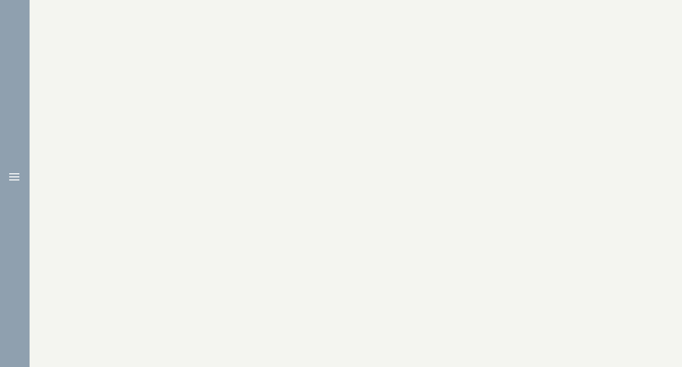

--- FILE ---
content_type: text/html; charset=UTF-8
request_url: https://produce.serena.tv/en/photography/
body_size: 4926
content:
<!DOCTYPE html>
<html lang="en-GB">
<head>
<!-- Global site tag (gtag.js) - Google Analytics -->
<script async src="https://www.googletagmanager.com/gtag/js?id=UA-154690899-1"></script>
<script>
  window.dataLayer = window.dataLayer || [];
  function gtag(){dataLayer.push(arguments);}
  gtag('js', new Date());

  gtag('config', 'UA-154690899-1');
</script>


<meta charset="UTF-8" />

<meta name="viewport" content="width=device-width, initial-scale=1, maximum-scale=1" />

<title>SERENA PRODUCE</title>
<link rel="profile" href="http://gmpg.org/xfn/11" />
<link rel="pingback" href="https://produce.serena.tv/xmlrpc.php" />


 


<meta name='robots' content='max-image-preview:large' />
<link rel='dns-prefetch' href='//maps.googleapis.com' />
<link rel='dns-prefetch' href='//fonts.googleapis.com' />
<link rel='dns-prefetch' href='//s.w.org' />
<link rel="alternate" type="application/rss+xml" title="SERENA PRODUCE &raquo; Feed" href="https://produce.serena.tv/en/feed/" />
<link rel="alternate" type="application/rss+xml" title="SERENA PRODUCE &raquo; Comments Feed" href="https://produce.serena.tv/en/comments/feed/" />
		<script type="text/javascript">
			window._wpemojiSettings = {"baseUrl":"https:\/\/s.w.org\/images\/core\/emoji\/13.1.0\/72x72\/","ext":".png","svgUrl":"https:\/\/s.w.org\/images\/core\/emoji\/13.1.0\/svg\/","svgExt":".svg","source":{"concatemoji":"https:\/\/produce.serena.tv\/wp-includes\/js\/wp-emoji-release.min.js?ver=5.8.12"}};
			!function(e,a,t){var n,r,o,i=a.createElement("canvas"),p=i.getContext&&i.getContext("2d");function s(e,t){var a=String.fromCharCode;p.clearRect(0,0,i.width,i.height),p.fillText(a.apply(this,e),0,0);e=i.toDataURL();return p.clearRect(0,0,i.width,i.height),p.fillText(a.apply(this,t),0,0),e===i.toDataURL()}function c(e){var t=a.createElement("script");t.src=e,t.defer=t.type="text/javascript",a.getElementsByTagName("head")[0].appendChild(t)}for(o=Array("flag","emoji"),t.supports={everything:!0,everythingExceptFlag:!0},r=0;r<o.length;r++)t.supports[o[r]]=function(e){if(!p||!p.fillText)return!1;switch(p.textBaseline="top",p.font="600 32px Arial",e){case"flag":return s([127987,65039,8205,9895,65039],[127987,65039,8203,9895,65039])?!1:!s([55356,56826,55356,56819],[55356,56826,8203,55356,56819])&&!s([55356,57332,56128,56423,56128,56418,56128,56421,56128,56430,56128,56423,56128,56447],[55356,57332,8203,56128,56423,8203,56128,56418,8203,56128,56421,8203,56128,56430,8203,56128,56423,8203,56128,56447]);case"emoji":return!s([10084,65039,8205,55357,56613],[10084,65039,8203,55357,56613])}return!1}(o[r]),t.supports.everything=t.supports.everything&&t.supports[o[r]],"flag"!==o[r]&&(t.supports.everythingExceptFlag=t.supports.everythingExceptFlag&&t.supports[o[r]]);t.supports.everythingExceptFlag=t.supports.everythingExceptFlag&&!t.supports.flag,t.DOMReady=!1,t.readyCallback=function(){t.DOMReady=!0},t.supports.everything||(n=function(){t.readyCallback()},a.addEventListener?(a.addEventListener("DOMContentLoaded",n,!1),e.addEventListener("load",n,!1)):(e.attachEvent("onload",n),a.attachEvent("onreadystatechange",function(){"complete"===a.readyState&&t.readyCallback()})),(n=t.source||{}).concatemoji?c(n.concatemoji):n.wpemoji&&n.twemoji&&(c(n.twemoji),c(n.wpemoji)))}(window,document,window._wpemojiSettings);
		</script>
		<style type="text/css">
img.wp-smiley,
img.emoji {
	display: inline !important;
	border: none !important;
	box-shadow: none !important;
	height: 1em !important;
	width: 1em !important;
	margin: 0 .07em !important;
	vertical-align: -0.1em !important;
	background: none !important;
	padding: 0 !important;
}
</style>
	<link rel='stylesheet' id='wp-block-library-css'  href='https://produce.serena.tv/wp-includes/css/dist/block-library/style.min.css?ver=5.8.12' type='text/css' media='all' />
<link rel='stylesheet' id='contact-form-7-css'  href='https://produce.serena.tv/wp-content/plugins/contact-form-7/includes/css/styles.css?ver=5.4.2' type='text/css' media='all' />
<link rel='stylesheet' id='rs-plugin-settings-css'  href='https://produce.serena.tv/wp-content/plugins/revslider/public/assets/css/rs6.css?ver=6.1.4' type='text/css' media='all' />
<style id='rs-plugin-settings-inline-css' type='text/css'>
#rs-demo-id {}
</style>
<link rel='stylesheet' id='uaf_client_css-css'  href='https://produce.serena.tv/wp-content/uploads/useanyfont/uaf.css?ver=1632734522' type='text/css' media='all' />
<link rel='stylesheet' id='google_font1-css'  href='https://fonts.googleapis.com/css?family=Alex+Brush%3A400%2C700%2C400italic&#038;subset=latin%2Ccyrillic-ext%2Cgreek-ext%2Ccyrillic&#038;ver=5.8.12' type='text/css' media='all' />
<link rel='stylesheet' id='google_font2-css'  href='https://fonts.googleapis.com/css?family=Open+Sans%3A400%2C700%2C400italic&#038;subset=latin%2Ccyrillic-ext%2Cgreek-ext%2Ccyrillic&#038;ver=5.8.12' type='text/css' media='all' />
<link rel='stylesheet' id='animation.css-css'  href='https://produce.serena.tv/wp-content/themes/stellar/css/animation.css?ver=2.6' type='text/css' media='all' />
<link rel='stylesheet' id='screen.css-css'  href='https://produce.serena.tv/wp-content/themes/stellar/css/screen.css?ver=2.6' type='text/css' media='all' />
<link rel='stylesheet' id='mediaelement-css'  href='https://produce.serena.tv/wp-includes/js/mediaelement/mediaelementplayer-legacy.min.css?ver=4.2.16' type='text/css' media='all' />
<link rel='stylesheet' id='magnific-popup-css'  href='https://produce.serena.tv/wp-content/themes/stellar/css/magnific-popup.css?ver=2.6' type='text/css' media='all' />
<link rel='stylesheet' id='flexslider-css'  href='https://produce.serena.tv/wp-content/themes/stellar/js/flexslider/flexslider.css?ver=2.6' type='text/css' media='all' />
<link rel='stylesheet' id='tooltipster-css'  href='https://produce.serena.tv/wp-content/themes/stellar/css/tooltipster.css?ver=2.6' type='text/css' media='all' />
<link rel='stylesheet' id='fontawesome-css'  href='https://produce.serena.tv/wp-content/themes/stellar/css/font-awesome.min.css?ver=2.6' type='text/css' media='all' />
<link rel='stylesheet' id='custom_css-css'  href='https://produce.serena.tv/wp-content/themes/stellar/templates/custom-css.php?ver=2.6' type='text/css' media='all' />
<link rel='stylesheet' id='grid-css'  href='https://produce.serena.tv/wp-content/themes/stellar/css/grid.css?ver=5.8.12' type='text/css' media='all' />
<script type='text/javascript' src='https://produce.serena.tv/wp-includes/js/jquery/jquery.min.js?ver=3.6.0' id='jquery-core-js'></script>
<script type='text/javascript' src='https://produce.serena.tv/wp-includes/js/jquery/jquery-migrate.min.js?ver=3.3.2' id='jquery-migrate-js'></script>
<script type='text/javascript' src='https://produce.serena.tv/wp-content/plugins/revslider/public/assets/js/revolution.tools.min.js?ver=6.0' id='tp-tools-js'></script>
<script type='text/javascript' src='https://produce.serena.tv/wp-content/plugins/revslider/public/assets/js/rs6.min.js?ver=6.1.4' id='revmin-js'></script>
<link rel="https://api.w.org/" href="https://produce.serena.tv/wp-json/" /><link rel="alternate" type="application/json" href="https://produce.serena.tv/wp-json/wp/v2/pages/40" /><link rel="EditURI" type="application/rsd+xml" title="RSD" href="https://produce.serena.tv/xmlrpc.php?rsd" />
<link rel="wlwmanifest" type="application/wlwmanifest+xml" href="https://produce.serena.tv/wp-includes/wlwmanifest.xml" /> 
<meta name="generator" content="WordPress 5.8.12" />
<link rel="canonical" href="https://produce.serena.tv/en/photography/" />
<link rel='shortlink' href='https://produce.serena.tv/?p=40' />
<link rel="alternate" type="application/json+oembed" href="https://produce.serena.tv/wp-json/oembed/1.0/embed?url=https%3A%2F%2Fproduce.serena.tv%2Fen%2Fphotography%2F" />
<link rel="alternate" type="text/xml+oembed" href="https://produce.serena.tv/wp-json/oembed/1.0/embed?url=https%3A%2F%2Fproduce.serena.tv%2Fen%2Fphotography%2F&#038;format=xml" />
		<script>
			document.documentElement.className = document.documentElement.className.replace( 'no-js', 'js' );
		</script>
				<style>
			.no-js img.lazyload { display: none; }
			figure.wp-block-image img.lazyloading { min-width: 150px; }
							.lazyload, .lazyloading { opacity: 0; }
				.lazyloaded {
					opacity: 1;
					transition: opacity 400ms;
					transition-delay: 0ms;
				}
					</style>
		<style type="text/css">.recentcomments a{display:inline !important;padding:0 !important;margin:0 !important;}</style><meta name="generator" content="Powered by Slider Revolution 6.1.4 - responsive, Mobile-Friendly Slider Plugin for WordPress with comfortable drag and drop interface." />
<script type="text/javascript">function setREVStartSize(t){try{var h,e=document.getElementById(t.c).parentNode.offsetWidth;if(e=0===e||isNaN(e)?window.innerWidth:e,t.tabw=void 0===t.tabw?0:parseInt(t.tabw),t.thumbw=void 0===t.thumbw?0:parseInt(t.thumbw),t.tabh=void 0===t.tabh?0:parseInt(t.tabh),t.thumbh=void 0===t.thumbh?0:parseInt(t.thumbh),t.tabhide=void 0===t.tabhide?0:parseInt(t.tabhide),t.thumbhide=void 0===t.thumbhide?0:parseInt(t.thumbhide),t.mh=void 0===t.mh||""==t.mh||"auto"===t.mh?0:parseInt(t.mh,0),"fullscreen"===t.layout||"fullscreen"===t.l)h=Math.max(t.mh,window.innerHeight);else{for(var i in t.gw=Array.isArray(t.gw)?t.gw:[t.gw],t.rl)void 0!==t.gw[i]&&0!==t.gw[i]||(t.gw[i]=t.gw[i-1]);for(var i in t.gh=void 0===t.el||""===t.el||Array.isArray(t.el)&&0==t.el.length?t.gh:t.el,t.gh=Array.isArray(t.gh)?t.gh:[t.gh],t.rl)void 0!==t.gh[i]&&0!==t.gh[i]||(t.gh[i]=t.gh[i-1]);var r,a=new Array(t.rl.length),n=0;for(var i in t.tabw=t.tabhide>=e?0:t.tabw,t.thumbw=t.thumbhide>=e?0:t.thumbw,t.tabh=t.tabhide>=e?0:t.tabh,t.thumbh=t.thumbhide>=e?0:t.thumbh,t.rl)a[i]=t.rl[i]<window.innerWidth?0:t.rl[i];for(var i in r=a[0],a)r>a[i]&&0<a[i]&&(r=a[i],n=i);var d=e>t.gw[n]+t.tabw+t.thumbw?1:(e-(t.tabw+t.thumbw))/t.gw[n];h=t.gh[n]*d+(t.tabh+t.thumbh)}void 0===window.rs_init_css&&(window.rs_init_css=document.head.appendChild(document.createElement("style"))),document.getElementById(t.c).height=h,window.rs_init_css.innerHTML+="#"+t.c+"_wrapper { height: "+h+"px }"}catch(t){console.log("Failure at Presize of Slider:"+t)}};</script>
	<!-- Fonts Plugin CSS - https://fontsplugin.com/ -->
	<style>
			</style>
	<!-- Fonts Plugin CSS -->
	
</head>

<body class="page-template-default page page-id-40 elementor-default elementor-kit-1382" >
		<input type="hidden" id="pp_enable_reflection" name="pp_enable_reflection" value="true"/>
	<input type="hidden" id="pp_enable_right_click" name="pp_enable_right_click" value=""/>
	<input type="hidden" id="pp_enable_dragging" name="pp_enable_dragging" value="true"/>
	<input type="hidden" id="pp_image_path" name="pp_image_path" value="https://produce.serena.tv/wp-content/themes/stellar/images/"/>
	<input type="hidden" id="pp_homepage_url" name="pp_homepage_url" value="https://produce.serena.tv/en/home-2"/>
	
	<input type="hidden" id="pp_menu_display" name="pp_menu_display" value=""/>
	
		<input type="hidden" id="pp_footer_style" name="pp_footer_style" value=""/>
	
	<div id="menu_close_icon">
		<div id="menu_toggle"></div>
		<div id="menu_title">Menu</div>	
	</div>
	
	<!--Begin Template Menu -->
	<div class="top_bar">
	
	<div class="top_bar_wrapper">
	
		<div id="menu_wrapper">
			
			<!-- Begin logo -->	
						    <a id="custom_logo" class="logo_wrapper" href="https://produce.serena.tv/en/home-2">
			    	<img  alt="" data-src="https://produce.serena.tv/wp-content/uploads/2019/11/LOGO_SP_BLANCO.png" class="lazyload" src="[data-uri]" /><noscript><img src="https://produce.serena.tv/wp-content/uploads/2019/11/LOGO_SP_BLANCO.png" alt=""/></noscript>
			    </a>
						<!-- End logo -->
			
		    <!-- Begin main nav -->
		    <div id="nav_wrapper">
		    	<div class="nav_wrapper_inner">
		    		<div id="menu_border_wrapper">
		    			<div class="menu-menu_ingles-container"><ul id="main_menu" class="nav"><li id="menu-item-21-en" class="lang-item lang-item-2 lang-item-en current-lang lang-item-first menu-item menu-item-type-custom menu-item-object-custom menu-item-21-en"><a href="https://produce.serena.tv/en/photography/" hreflang="en-GB" lang="en-GB">English</a></li>
<li id="menu-item-21-es" class="lang-item lang-item-5 lang-item-es no-translation menu-item menu-item-type-custom menu-item-object-custom menu-item-21-es"><a href="https://produce.serena.tv/" hreflang="es-ES" lang="es-ES">Español</a></li>
<li id="menu-item-29" class="menu-item menu-item-type-post_type menu-item-object-page menu-item-29"><a href="https://produce.serena.tv/en/directors/">Directors</a></li>
<li id="menu-item-35" class="menu-item menu-item-type-post_type menu-item-object-page menu-item-35"><a href="https://produce.serena.tv/en/directors-motion-graphics/">Motion Graphics</a></li>
<li id="menu-item-41" class="menu-item menu-item-type-post_type menu-item-object-page current-menu-item page_item page-item-40 current_page_item menu-item-41"><a href="https://produce.serena.tv/en/photography/" aria-current="page">Photography</a></li>
<li id="menu-item-47" class="menu-item menu-item-type-post_type menu-item-object-page menu-item-47"><a href="https://produce.serena.tv/en/food-product/">Food &#038; Product</a></li>
<li id="menu-item-53" class="menu-item menu-item-type-post_type menu-item-object-page menu-item-53"><a href="https://produce.serena.tv/en/contact/">Contact</a></li>
</ul></div>		    		</div>
		    	</div>
		    </div>
		    
		    <div class="social_wrapper">
			    <ul>
			    				    				    				    				    				    	<li><a title="Vimeo" href="http://vimeo.com/serenapostproduction" target="_blank"><i class="fa fa-vimeo-square"></i></a></li>
			    				    				    				    				    				    	<li><a title="Linkedin" href="https://www.linkedin.com/company/66930595" target="_blank"><i class="fa fa-linkedin"></i></a></li>
			    				    				    				    	<li><a title="Instagram" href="http://instagram.com/serenaproduce" target="_blank"><i class="fa fa-instagram"></i></a></li>
			    				    </ul>
			</div>
		    
		    <!-- End main nav -->
		    
			<div class="footer_bar">
				<div class="footer_bar_wrapper">
				    				</div>
			</div>

		</div> 
	</div>
	
	</div> 

	<!-- Begin template wrapper -->
	<div id="wrapper">
	 	
<div id="page_header_bg"></div>

<div id="page_caption">
    <div id="page_caption_wrapper">
    		    <h1>Photography</h1>
	        	    	
    	    </div>
</div>

<div id="page_content_wrapper" class="two">

    <div class="inner">
    
    <!-- Begin main content -->
    <div class="inner_wrapper">
        
        		
        	
        	<div class="sidebar_content full_width">
        	
        			        			<br class="clear"/>
        			
        	</div>

            
    </div>
    <!-- End main content -->
</div>

	

</div>

</div>

<div id="toTop" class="">
	<i class="fa  fa-arrow-up"></i>
</div>


<script type='text/javascript' src='https://produce.serena.tv/wp-includes/js/dist/vendor/regenerator-runtime.min.js?ver=0.13.7' id='regenerator-runtime-js'></script>
<script type='text/javascript' src='https://produce.serena.tv/wp-includes/js/dist/vendor/wp-polyfill.min.js?ver=3.15.0' id='wp-polyfill-js'></script>
<script type='text/javascript' id='contact-form-7-js-extra'>
/* <![CDATA[ */
var wpcf7 = {"api":{"root":"https:\/\/produce.serena.tv\/wp-json\/","namespace":"contact-form-7\/v1"}};
/* ]]> */
</script>
<script type='text/javascript' src='https://produce.serena.tv/wp-content/plugins/contact-form-7/includes/js/index.js?ver=5.4.2' id='contact-form-7-js'></script>
<script type='text/javascript' src='https://maps.googleapis.com/maps/api/js?ver=2.6' id='google_maps-js'></script>
<script type='text/javascript' src='https://produce.serena.tv/wp-content/themes/stellar/js/jquery.tooltipster.min.js?ver=2.6' id='jquery.tooltipster.min-js'></script>
<script type='text/javascript' src='https://produce.serena.tv/wp-content/themes/stellar/js/jquery.easing.min.js?ver=2.6' id='jquery.easing.min.js-js'></script>
<script type='text/javascript' src='https://produce.serena.tv/wp-content/themes/stellar/js/jquery.magnific-popup.js?ver=2.6' id='jquery.magnific-popup.js-js'></script>
<script type='text/javascript' src='https://produce.serena.tv/wp-content/themes/stellar/js/jquery.touchwipe.1.1.1.js?ver=2.6' id='jquery.touchwipe.1.1.1.js-js'></script>
<script type='text/javascript' src='https://produce.serena.tv/wp-content/themes/stellar/js/gmap.js?ver=2.6' id='gmap.js-js'></script>
<script type='text/javascript' src='https://produce.serena.tv/wp-content/themes/stellar/js/jquery.isotope.js?ver=2.6' id='jquery.isotope.js-js'></script>
<script type='text/javascript' src='https://produce.serena.tv/wp-content/themes/stellar/js/flexslider/jquery.flexslider-min.js?ver=2.6' id='flexslider/jquery.flexslider-min.js-js'></script>
<script type='text/javascript' src='https://produce.serena.tv/wp-content/themes/stellar/js/jquery.masonry.js?ver=2.6' id='jquery.masonry.js-js'></script>
<script type='text/javascript' src='https://produce.serena.tv/wp-content/themes/stellar/js/mediaelement/mediaelement-and-player.min.js?ver=2.6' id='mediaelement/mediaelement-and-player.min.js-js'></script>
<script type='text/javascript' src='https://produce.serena.tv/wp-content/themes/stellar/js/custom_plugins.js?ver=2.6' id='custom_plugins.js-js'></script>
<script type='text/javascript' src='https://produce.serena.tv/wp-content/themes/stellar/js/custom.js?ver=2.6' id='custom.js-js'></script>
<script type='text/javascript' src='https://produce.serena.tv/wp-content/plugins/wp-smushit/app/assets/js/smush-lazy-load.min.js?ver=3.9.0' id='smush-lazy-load-js'></script>
<script type='text/javascript' src='https://produce.serena.tv/wp-includes/js/wp-embed.min.js?ver=5.8.12' id='wp-embed-js'></script>
</body>
</html>


--- FILE ---
content_type: text/css
request_url: https://produce.serena.tv/wp-content/uploads/useanyfont/uaf.css?ver=1632734522
body_size: 242
content:
				@font-face {
					font-family: 'helveticaneue';
					src: url('/wp-content/uploads/useanyfont/191119112801helveticaneue.woff') format('woff');
					font-display: auto;
				}

				.helveticaneue{font-family: 'helveticaneue' !important;}

						#menu-menu_espanol li a, #menu-menu_espanol li span, #menu-menu_ingles li a, #menu-menu_ingles li span{
					font-family: 'helveticaneue' !important;
				}
						body, p, blockquote, li, a, #menu-menu_espanol li a, #menu-menu_espanol li span, #menu-menu_ingles li a, #menu-menu_ingles li span{
					font-family: 'helveticaneue' !important;
				}
		

--- FILE ---
content_type: text/css;charset=UTF-8
request_url: https://produce.serena.tv/wp-content/themes/stellar/templates/custom-css.php?ver=2.6
body_size: 3072
content:




.animated1{
	-webkit-animation-delay: 0.1s;
	-moz-animation-delay: 0.1s;
	animation-delay: 0.1s;
}
.animated2{
	-webkit-animation-delay: 0.2s;
	-moz-animation-delay: 0.2s;
	animation-delay: 0.2s;
}
.animated3{
	-webkit-animation-delay: 0.3s;
	-moz-animation-delay: 0.3s;
	animation-delay: 0.3s;
}
.animated4{
	-webkit-animation-delay: 0.4s;
	-moz-animation-delay: 0.4s;
	animation-delay: 0.4s;
}
.animated5{
	-webkit-animation-delay: 0.5s;
	-moz-animation-delay: 0.5s;
	animation-delay: 0.5s;
}
.animated6{
	-webkit-animation-delay: 0.6s;
	-moz-animation-delay: 0.6s;
	animation-delay: 0.6s;
}
.animated7{
	-webkit-animation-delay: 0.7s;
	-moz-animation-delay: 0.7s;
	animation-delay: 0.7s;
}
.animated8{
	-webkit-animation-delay: 0.8s;
	-moz-animation-delay: 0.8s;
	animation-delay: 0.8s;
}
.animated9{
	-webkit-animation-delay: 0.9s;
	-moz-animation-delay: 0.9s;
	animation-delay: 0.9s;
}
.animated10{
	-webkit-animation-delay: 1s;
	-moz-animation-delay: 1s;
	animation-delay: 1s;
}
.animated11{
	-webkit-animation-delay: 1.1s;
	-moz-animation-delay: 1.1s;
	animation-delay: 1.1s;
}
.animated12{
	-webkit-animation-delay: 1.2s;
	-moz-animation-delay: 1.2s;
	animation-delay: 1.2s;
}
.animated13{
	-webkit-animation-delay: 1.3s;
	-moz-animation-delay: 1.3s;
	animation-delay: 1.3s;
}
.animated14{
	-webkit-animation-delay: 1.4s;
	-moz-animation-delay: 1.4s;
	animation-delay: 1.4s;
}
.animated15{
	-webkit-animation-delay: 1.5s;
	-moz-animation-delay: 1.5s;
	animation-delay: 1.5s;
}
.animated16{
	-webkit-animation-delay: 1.6s;
	-moz-animation-delay: 1.6s;
	animation-delay: 1.6s;
}
.animated17{
	-webkit-animation-delay: 1.7s;
	-moz-animation-delay: 1.7s;
	animation-delay: 1.7s;
}
.animated18{
	-webkit-animation-delay: 1.8s;
	-moz-animation-delay: 1.8s;
	animation-delay: 1.8s;
}
.animated19{
	-webkit-animation-delay: 1.9s;
	-moz-animation-delay: 1.9s;
	animation-delay: 1.9s;
}
.animated20{
	-webkit-animation-delay: 2s;
	-moz-animation-delay: 2s;
	animation-delay: 2s;
}
.animated21{
	-webkit-animation-delay: 2.1s;
	-moz-animation-delay: 2.1s;
	animation-delay: 2.1s;
}
.animated22{
	-webkit-animation-delay: 2.2s;
	-moz-animation-delay: 2.2s;
	animation-delay: 2.2s;
}
.animated23{
	-webkit-animation-delay: 2.3s;
	-moz-animation-delay: 2.3s;
	animation-delay: 2.3s;
}
.animated24{
	-webkit-animation-delay: 2.4s;
	-moz-animation-delay: 2.4s;
	animation-delay: 2.4s;
}
.animated25{
	-webkit-animation-delay: 2.5s;
	-moz-animation-delay: 2.5s;
	animation-delay: 2.5s;
}
.animated26{
	-webkit-animation-delay: 2.6s;
	-moz-animation-delay: 2.6s;
	animation-delay: 2.6s;
}
.animated27{
	-webkit-animation-delay: 2.7s;
	-moz-animation-delay: 2.7s;
	animation-delay: 2.7s;
}
.animated28{
	-webkit-animation-delay: 2.8s;
	-moz-animation-delay: 2.8s;
	animation-delay: 2.8s;
}
.animated29{
	-webkit-animation-delay: 2.9s;
	-moz-animation-delay: 2.9s;
	animation-delay: 2.9s;
}
.animated30{
	-webkit-animation-delay: 3s;
	-moz-animation-delay: 3s;
	animation-delay: 3s;
}
.animated31{
	-webkit-animation-delay: 3.1s;
	-moz-animation-delay: 3.1s;
	animation-delay: 3.1s;
}
.animated32{
	-webkit-animation-delay: 3.2s;
	-moz-animation-delay: 3.2s;
	animation-delay: 3.2s;
}
.animated33{
	-webkit-animation-delay: 3.3s;
	-moz-animation-delay: 3.3s;
	animation-delay: 3.3s;
}
.animated34{
	-webkit-animation-delay: 3.4s;
	-moz-animation-delay: 3.4s;
	animation-delay: 3.4s;
}
.animated35{
	-webkit-animation-delay: 3.5s;
	-moz-animation-delay: 3.5s;
	animation-delay: 3.5s;
}
.animated36{
	-webkit-animation-delay: 3.6s;
	-moz-animation-delay: 3.6s;
	animation-delay: 3.6s;
}
.animated37{
	-webkit-animation-delay: 3.7s;
	-moz-animation-delay: 3.7s;
	animation-delay: 3.7s;
}
.animated38{
	-webkit-animation-delay: 3.8s;
	-moz-animation-delay: 3.8s;
	animation-delay: 3.8s;
}
.animated39{
	-webkit-animation-delay: 3.9s;
	-moz-animation-delay: 3.9s;
	animation-delay: 3.9s;
}
.animated40{
	-webkit-animation-delay: 4s;
	-moz-animation-delay: 4s;
	animation-delay: 4s;
}
.animated41{
	-webkit-animation-delay: 4.1s;
	-moz-animation-delay: 4.1s;
	animation-delay: 4.1s;
}
.animated42{
	-webkit-animation-delay: 4.2s;
	-moz-animation-delay: 4.2s;
	animation-delay: 4.2s;
}
.animated43{
	-webkit-animation-delay: 4.3s;
	-moz-animation-delay: 4.3s;
	animation-delay: 4.3s;
}
.animated44{
	-webkit-animation-delay: 4.4s;
	-moz-animation-delay: 4.4s;
	animation-delay: 4.4s;
}
.animated45{
	-webkit-animation-delay: 4.5s;
	-moz-animation-delay: 4.5s;
	animation-delay: 4.5s;
}
.animated46{
	-webkit-animation-delay: 4.6s;
	-moz-animation-delay: 4.6s;
	animation-delay: 4.6s;
}
.animated47{
	-webkit-animation-delay: 4.7s;
	-moz-animation-delay: 4.7s;
	animation-delay: 4.7s;
}
.animated48{
	-webkit-animation-delay: 4.8s;
	-moz-animation-delay: 4.8s;
	animation-delay: 4.8s;
}
.animated49{
	-webkit-animation-delay: 4.9s;
	-moz-animation-delay: 4.9s;
	animation-delay: 4.9s;
}
.animated50{
	-webkit-animation-delay: 5s;
	-moz-animation-delay: 5s;
	animation-delay: 5s;
}

.logo_wrapper { margin-bottom: 8px; }		

#menu_wrapper .nav ul, #menu_wrapper div .nav { margin-top: 20px; }		

#menu_wrapper .nav ul li a, #menu_wrapper div .nav li a { font-family: 'Helvetica' !important; }		

#menu_wrapper .nav ul li a, #menu_wrapper div .nav li a { font-size: 14px; }		

#menu_wrapper .nav ul li ul li a, #menu_wrapper div .nav li ul li a, #menu_wrapper div .nav li.current-menu-parent ul li a { font-size: 20px; }		

#menu_wrapper .nav ul li ul li a, #menu_wrapper div .nav li ul li a, #menu_wrapper div .nav li.current-menu-parent ul li a { text-transform: none; }		

#menu_close_icon
{
	background: #8fa0af;
	background: rgb(143, 160, 175, 1);
	background: rgba(143, 160, 175, 1);
}

#menu_toggle, #menu_toggle:after, #menu_toggle:before { background: #ffffff; }
#menu_close_icon { color: #ffffff; }

#menu_close_icon:hover, body[data-style=fullscreen] #menu_close_icon:hover, body[data-style=flow] #menu_close_icon:hover, body[data-style=password] #menu_close_icon:hover, body[data-style=wall] #menu_close_icon:hover, body[data-style=horizontal] #menu_close_icon:hover { background: #8fa0af; }
#menu_close_icon:hover { color: #8fa0af; }

#menu_close_icon:hover #menu_toggle, #menu_close_icon:hover #menu_toggle:before, #menu_close_icon:hover #menu_toggle:after { background: #000000 !important; }
body.js_nav #menu_close_icon:hover #menu_toggle
{
	background: transparent !important;
}

#menu_wrapper .nav ul li a, #menu_wrapper div .nav li a { color: #ffffff; }
@media only screen and (max-width: 767px) {
	#menu_wrapper div .nav li ul li a, #menu_wrapper div .nav li.current-menu-item ul li a, #menu_wrapper div .nav li ul li.current-menu-item a, #menu_wrapper .nav ul li ul li a, #menu_wrapper .nav ul li.current-menu-item ul li a, #menu_wrapper .nav ul li ul li.current-menu-item a, #menu_wrapper div .nav li.current-menu-parent ul li a, #menu_wrapper div .nav li ul li.current-menu-parent a { color: #ffffff !important; }
}
body.js_nav #menu_close_icon:hover #menu_toggle:before, body.js_nav #menu_close_icon:hover #menu_toggle:after 
{
	background: #ffffff !important;
}

#menu_wrapper .nav ul li a.hover, #menu_wrapper .nav ul li a:hover, #menu_wrapper div .nav li a.hover, #menu_wrapper div .nav li a:hover { color: #000000; }		

#menu_wrapper div .nav li.current-menu-item > a, #menu_wrapper div .nav li.current-menu-parent > a, #menu_wrapper div .nav li.current-menu-ancestor > a, #menu_wrapper div .nav li ul li.current-menu-ancestor a, #menu_close_icon:after { color: #000000 !important; }		

.top_bar { background: #8fa0af; }
#menu_close_icon:after { border-color: transparent transparent transparent #8fa0af; }	
body.js_nav #menu_close_icon:hover #menu_title { color: #8fa0af; }
@media only screen and (max-width: 767px) {
	#menu_wrapper .nav ul li ul, #menu_wrapper div .nav li ul { background: #8fa0af !important; }
}

#menu_wrapper div .nav li ul li a, #menu_wrapper div .nav li.current-menu-item ul li a, #menu_wrapper div .nav li ul li.current-menu-item a, #menu_wrapper .nav ul li ul li a, #menu_wrapper .nav ul li.current-menu-item ul li a, #menu_wrapper .nav ul li ul li.current-menu-item a, #menu_wrapper div .nav li.current-menu-parent ul li a, #menu_wrapper div .nav li ul li.current-menu-parent a { color: #ffffff; }		

#menu_wrapper .nav ul li ul li a:hover, #menu_wrapper .nav ul li ul li a:hover, #menu_wrapper div .nav li ul li a:hover, #menu_wrapper div .nav li ul li a:hover, #menu_wrapper div .nav li.current-menu-item ul li a:hover, #menu_wrapper div .nav li.current-menu-parent ul li a:hover { color: #000000; }		

.social_wrapper ul li i { color: #000000; }

.social_wrapper ul li i { background: #ffffff; }

.social_wrapper ul li i { font-size: 12px; width: 24px; height: 24px; }

#copyright { font-family: 'Alex Brush' !important; }		

#copyright { font-size: 16px; }		


#copyright { color: #000000; }

#copyright a, #copyright a:active { color: #ffffff; }

#copyright a:hover { color: #ffffff; }

#page_content_wrapper .inner .sidebar_wrapper .sidebar .content { color:#444444; }

#page_content_wrapper .inner .sidebar_wrapper a, #post_more_close i.fa { color:#000000; }

#page_content_wrapper .inner .sidebar_wrapper a:hover, #page_content_wrapper .inner .sidebar_wrapper a:active { color:#000000; }

#page_content_wrapper .sidebar .content .sidebar_widget li h2.widgettitle, h2.widgettitle { color:#000000; }

#page_content_wrapper .sidebar .content .sidebar_widget li h2.widgettitle, h2.widgettitle { font-size:16px; }


#page_content_wrapper .sidebar .content .sidebar_widget li h2.widgettitle, h2.widgettitle, h5.widgettitle { font-family: 'Open Sans'; }		

	h1, h2, h3, h4, h5, h6, h7, #page_caption h1 { font-family: 'Open Sans'; }		

	h1, h2, h3, h4, h5, h6, h7 { font-weight: 600; }		

h1 { font-size:40px; }

h2 { font-size:32px; }

h3 { font-size:26px; }

h4 { font-size:24px; }

h5 { font-size:22px; }

h6 { font-size:18px; }

	body, .fancybox-title-outside-wrap { font-family: 'Open Sans'; }		

body { font-size:16px; }

#page_caption h1 { font-size:36px; line-height:46px; 
}


body, #page_content_wrapper.gallery
{
    background: #f4f5f0 !important;
}

#page_content_wrapper, .page_content_wrapper, #page_content_wrapper .inner .sidebar_content, body[data-style=blog_grid] .post.type-post, body.page-template-galleries-php .gallery.type-gallery, body[data-style=blog_grid] .post.type-post
{
    background: #f4f5f0;
}

#page_caption { background: rgba(0, 0, 0, 0.5); }

#page_caption h1, .page_tagline, .page_tagline .post_detail, .continue_reading { color: #ffffff; }
#page_caption #social_share_wrapper ul li i { color: #ffffff; }
#page_caption #social_share_wrapper
{
	border-color: rgb(255, 255, 255, 0.2);
	border-color: rgba(255, 255, 255, 0.2);
}

body, .pagination a { color: #000000; }

a, .post_date { color:#0da29d; }

a:hover, a:active { color:#000000; }

h1, h2, h3, h4, h5, pre, code, tt, blockquote, .post_header h5 a, .post_header h3 a, .post_header.grid h6 a, #imageFlow .title h6, .post_header.fullwidth h4 a, .post_header h5 a
{
	color: #000000;
}

hr, .post_wrapper, h1.product_title
{
	border-color: #000000;
}

input[type=text], input[type=password], input[type=email], input[type=url], textarea
{
	background: #8fa0af;
}

input[type=text], input[type=password], input[type=email], input[type=url], textarea
{
	color: #444444;
}

input[type=text], input[type=password], input[type=email], input[type=url], textarea
{
	border-color: #cccccc;
}

input[type=text]:focus, input[type=password]:focus, input[type=email]:focus, input[type=url]:focus, textarea:focus
{
	border-color: #000000;
}

input[type=submit], input[type=button], a.button, .button, .woocommerce button.button.alt, .woocommerce #respond input#submit.alt, .woocommerce a.button.alt, .woocommerce button.button.alt, .woocommerce input.button.alt, .woocommerce #respond input#submit, .woocommerce a.button, .woocommerce button.button, .woocommerce input.button { 
	background: #000000;
	background-color: #000000;
}
.pagination span, .pagination a:hover
{
	background: #000000 !important;
	border-color: #000000;
}

input[type=submit], input[type=button], a.button, .button { 
	color: #ffffff;
}
.widget_tag_cloud div a:hover, .meta-tags a:hover, #footer .widget_tag_cloud div a:hover, #footer .meta-tags a:hover, .tag_cloud a:hover, .woocommerce-page ul.products li.product a.add_to_cart_button.loading, .woocommerce a.button, .woocommerce button.button, .woocommerce input.button, .woocommerce #respond input#submit, .woocommerce #content input.button, .woocommerce-page a.button, .woocommerce-page button.button, .woocommerce-page input.button, .woocommerce-page #respond input#submit, .woocommerce-page #content input.button, .woocommerce .widget_shopping_cart .widget_shopping_cart_content a.button, .woocommerce table.cart td.actions .button.alt.checkout-button, .woocommerce #payment #place_order, .woocommerce-page #payment #place_order, .woocommerce table.cart td.actions .button.alt {
	color: #ffffff !important;
}

input[type=submit], input[type=button], a.button, .button, .woocommerce button.button.alt, .woocommerce #respond input#submit.alt, .woocommerce a.button.alt, .woocommerce button.button.alt, .woocommerce input.button.alt, .woocommerce #respond input#submit, .woocommerce a.button, .woocommerce button.button, .woocommerce input.button { 
	border: 1px solid #000000;
}


.mansory_thumbnail .mask, .wall_thumbnail .mask .mask_frame .mask_image_content.hascycle, .post.type-post .mask { background-color: #000000; }
.mansory_thumbnail .mask, .wall_thumbnail .mask .mask_frame .mask_image_content.hascycle, .post.type-post .mask
{
	background: #000000;
	background: rgb(0, 0, 0, 0.5);
	background: rgba(0, 0, 0, 0.5);
}

.mansory_thumbnail .mask .mask_frame .mask_image_content h6, .mansory_thumbnail .mask .mask_frame .mask_image_content span, .wall_thumbnail h6, .wall_thumbnail .mask .mask_frame .mask_image_content span, .wall_thumbnail .mask .mask_frame .mask_image_content span:not(:empty) { 
	color: #ffffff;
}

.wall_thumbnail .mask .mask_frame .mask_image_content span:not(:empty)
{
	border-color: #ffffff;
}

.grid_cover_wrapper .mask { 
	background: #000000;
}
.grid_cover_wrapper .mask
{
	background: #000000;
	background: rgb(0, 0, 0, 0.7);
	background: rgba(0, 0, 0, 0.7);
}

.grid_cover_wrapper .frame .gallery_content h1 { font-family: 'Open Sans'; }		

.grid_cover_wrapper .frame .gallery_content h1 { 
	font-size: 58px;
	line-height: 68px;
			letter-spacing: 0px;
	}

.grid_cover_wrapper .frame .gallery_content h1 { color: #ffffff; }		

.grid_cover_wrapper .frame .gallery_content .gallery_desc { font-size: 13px; }		


.grid_cover_wrapper .frame .gallery_content .gallery_desc { letter-spacing: 3px; }

.view_gallery, .view_gallery_full { color: #ffffff; }		

.view_gallery, .view_gallery_full { border-color: #ffffff; }		

.filter li a, #portfolio_wall_filters li a { color: #ffffff; }		

.filter li a:hover, .filter li a.active, #portfolio_wall_filters li a.active,  #portfolio_wall_filters li a:hover { color: #ffffff; }		

.filter li a:hover, .filter li a.active, #portfolio_wall_filters li a.active,  #portfolio_wall_filters li a:hover { border-color: #ffffff; }		

#gallery_caption h2, #gallery_caption .gallery_desc, .page_control_static #page_maximize:after, a#prevslide:before, a#nextslide:before, #gallery_caption a, #gallery_caption a:hover, #gallery_caption a:active { color: #ffffff !important; }		


.woocommerce ul.products li.product .price ins, .woocommerce-page ul.products li.product .price ins, .woocommerce ul.products li.product .price, .woocommerce-page ul.products li.product .price, p.price ins span.amount, p.price span.amount, .woocommerce #content div.product p.price, .woocommerce #content div.product span.price, .woocommerce div.product p.price, .woocommerce div.product span.price, .woocommerce-page #content div.product p.price, .woocommerce-page #content div.product span.price, .woocommerce-page div.product p.price, .woocommerce-page div.product span.price { 
	color: #0da29d;
}


@font-face {
    font-family: 'effra_lightregular';
    src: url('https://produce.serena.tv/fonts/effra_std_lt-webfont.eot');
    src: 
         url('https://produce.serena.tv/fonts/effra_std_lt-webfont.woff') format('woff'),
         url('https://produce.serena.tv/fonts/effra_std_lt-webfont.ttf') format('truetype'),
         url('https://produce.serena.tv/fonts/effra_std_lt-webfont.svg#effra_lightregular') format('svg');
    font-weight: normal;
    font-style: normal;

}

h1{font-family: 'effra_lightregular', sans-serif;}

.tipo-effra{font-family: 'effra_lightregular', sans-serif !important;}

#page_caption{display: none !important;}
#page_header_bg{ display: none;}
#page_content_wrapper{
margin-left: 58px;
width: 100% !important;
}
#page_maximize{ display: none !important;}
#prevslide{ display: none !important;}
#nextslide{ display: none !important;}
#kb-prevslide{ display: none !important;}
#kb-nextslide{ display: none !important;}
#menu-item-22-es{ margin-bottom: 30px !important;}
#menu-item-21-es{ margin-bottom: 30px !important;}
.wp-block-image{color: white;}
.inner_wrapper{margin-right: 5%;}
#menu_title {display:none !important;}
#contacto, #info{min-height:100vh;}
.gallery_content h1 {display:none;}
.view_gallery_full {display:none;}

.nombres .elementor-widget-container:hover a{color:white !important;}

@media only screen and (max-width: 767px){
.top_bar{width: 250px !important;}
}
@media only screen and (min-width: 767px){
.top_bar{width: 300px !important;}
}
body.js_nav #menu_close_icon{
transform: translate(250px, 0px) !important;
}

